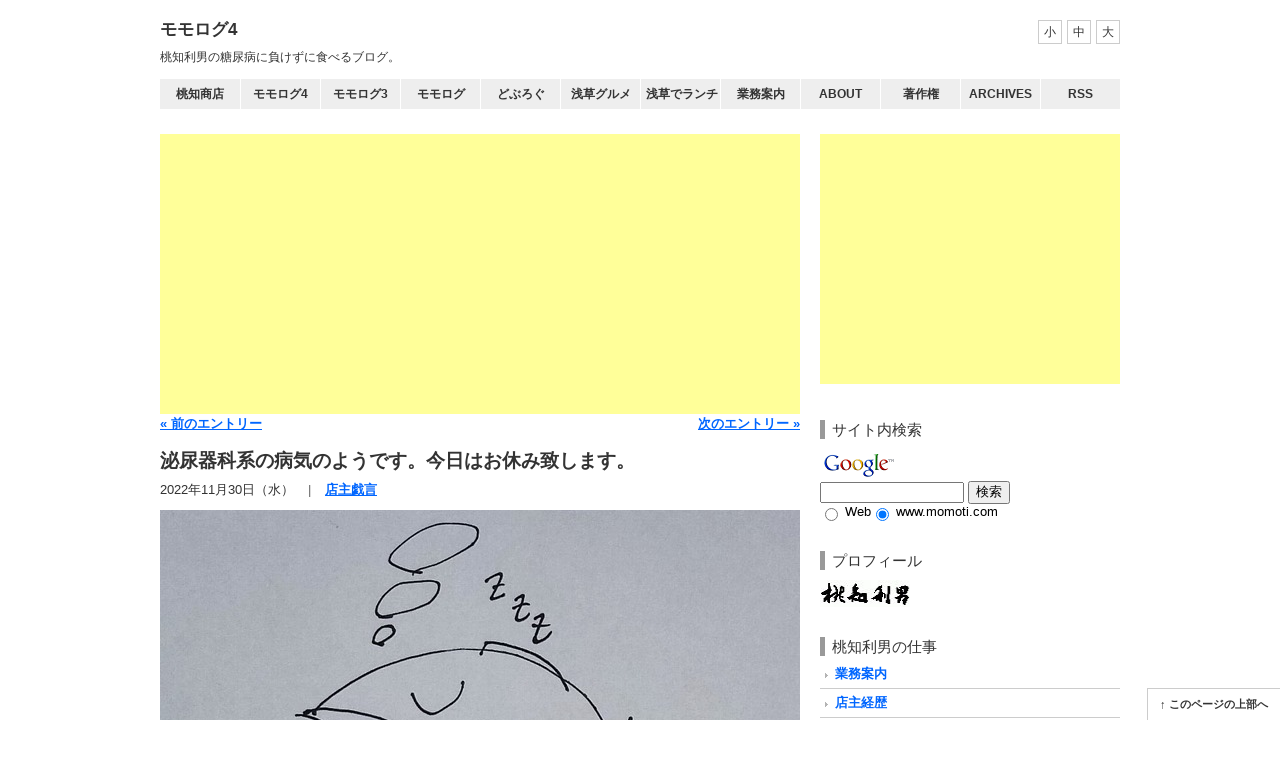

--- FILE ---
content_type: text/html; charset=utf-8
request_url: https://www.momoti.com/blog4/2022/1130_081046.html
body_size: 33571
content:
<!DOCTYPE html>
<html lang="ja">
<head>
<meta charset="UTF-8" />

<title>泌尿器科系の病気のようです。今日はお休み致します。 - モモログ4</title>

<meta name="description" content="今日はお休みいたします..." />
<meta name="keywords" content="" />

<meta name="viewport" content="width=device-width, initial-scale=1.0, minimum-scale=0.38, user-scalable=0">
<meta name="format-detection" content="telephone=no" />
<meta name="Keywords" content="IT,グルメ,浅草" />

<link rel="shortcut icon" href="https://www.momoti.com/favicon.png" />
    <link rel="apple-touch-icon" href="/blog4/img/apple-touch-icon.png" />
<link rel="alternate" type="application/atom+xml" title="Atom" href="/blog4/xml/atom.xml" />


<!-- // CSS // -->
<link rel="stylesheet" href="/blog4/css/s.css">
<link rel="stylesheet" href="/blog4/css/font_S.css" id="styleChange">

<!-- // javascript // -->
<script src="//ajax.googleapis.com/ajax/libs/jquery/1.8/jquery.min.js"></script>
<script>window.jQuery || document.write('<script src="/blog4/js/jquery.js"><\/script>')</script>
<script src="/blog4/js/jquery.cookie.js"></script>
<script src="/blog4/js/jquery.colorbox-min.js"></script>
<script src="/blog4/js/share.js"></script>

<!--[if lt IE 9]><script src="/blog4/js/html5.js"></script><![endif]-->

<!-- // analytics // -->
<script src="/blog4/js/ga.js"></script>

<!-- Google tag (gtag.js) -->
<script async src="https://www.googletagmanager.com/gtag/js?id=G-L03Z0T4PZ4"></script>
<script>
  window.dataLayer = window.dataLayer || [];
  function gtag(){dataLayer.push(arguments);}
  gtag('js', new Date());

  gtag('config', 'G-L03Z0T4PZ4');
</script>

<script async src="https://pagead2.googlesyndication.com/pagead/js/adsbygoogle.js?client=ca-pub-2824706468775636"
     crossorigin="anonymous"></script>

<link rel="prev bookmark" href="https://www.momoti.com/blog4/2022/1129_053522.html" title="やっと食ったぞ！「ぴょんぴょん舎 Te-su」の「盛岡冷麺大盛辛味別」。（墨田区押上1丁目 東京ソラマチ6F）" />
<link rel="next bookmark" href="https://www.momoti.com/blog4/2022/1201_031913.html" title="「カレーそば」を食べる（病気前の話だけれども）。（墨田区役所 食堂：墨田区吾妻橋1丁目：墨田区役所1F）" />



<meta property="og:title" content="泌尿器科系の病気のようです。今日はお休み致します。 - モモログ4">
<meta property="og:type" content="blog">
<meta property="og:description" content="今日はお休みいたします...">
<meta property="og:url" content="https://www.momoti.com/blog4/2022/1130_081046.html">
<meta property="og:image" content="">
<meta property="og:site_name" content="モモログ4">

<script src="https://www.momoti.com/blog4/js/mt.js"></script>


</head>
<body id="uHatTheme006" class="body-entry">

<div id="page">

<header id="globalHeader"><div class="inner">
<div class="hgroup">
<h1><a href="/blog4/" title="モモログ4">モモログ4</a></h1>
<p>桃知利男の糖尿病に負けずに食べるブログ。</p>
</div>

<p class="navBtn"><span class="toggleBtn">MENU</span></p>

<div class="toggleArea">
<nav>
<ul>

<li><a rel="_RAclick" href="https://www.momoti.com/">桃知商店</a></li>
<li><a rel="_RAclick" href="https://www.momoti.com/blog4/">モモログ4</a></li>
<li><a rel="_RAclick" href="https://www.momoti.com/blog3/">モモログ3</a></li>
<li><a rel="_RAclick" href="https://www.momoti.com/blog2/">モモログ</a></li>
<li><a rel="_RAclick" href="https://www.momoti.com/blog/">どぶろぐ</a></li>
<li><a rel="_RAclick" href="https://www.momoti.com/map/map01.htm">浅草グルメ</a></li>
<li><a rel="_RAclick" href="https://www.momoti.com/asakusa/">浅草でランチ</a></li>
<li><a rel="_RAclick" href="https://www.momoti.com/0/">業務案内</a></li>
<li><a rel="_RAclick" href="https://www.momoti.com/blog/2006/09/post_207.html">About</a></li>
<li><a rel="_RAclick" href="https://www.momoti.com/2007/02/post_4.html">著作権 </a></li>
<li><a href="/blog4/archives/">Archives</a></li>
<li><a href="https://www.momoti.com/blog4/xml/atom.xml">RSS</a></li>


</ul>
</nav>

<ul class="styleChange">
<li><span onclick="jstyle('/blog4/css/font_S.css')">小</span></li>
<li><span onclick="jstyle('/blog4/css/font_M.css')">中</span></li>
<li><span onclick="jstyle('/blog4/css/font_L.css')">大</span></li>
</ul>
<!-- / .toggleArea END --></div>

<!-- / header.global END --></div></header>

<div id="contents"><div class="inner">




<div id="main">


<script async src="//pagead2.googlesyndication.com/pagead/js/adsbygoogle.js"></script>
<!-- アーカイブ - 1（pinkhip.kir.jp） -->
<ins class="adsbygoogle"
     style="display:block"
     data-ad-client="ca-pub-2824706468775636"
     data-ad-slot="7910584708"
     data-ad-format="auto"></ins>
<script>
(adsbygoogle = window.adsbygoogle || []).push({});
</script>

<!-- 桃知商店からのお知らせ 




<h3><a href="https://www.momoti.com/" accesskey="1">桃知商店</a>よりのお知らせ</h3>



<p class="extended">






<a href="https://www.momoti.com/2021/10/post_47.html"><img src="https://www.momoti.com/Open-Live-Writer/5b01a8c1880c_F8F3/policy2-title@2x_thumb.jpg" width="100" height="64" class="fig" border="0" style="margin:0 5px 0 0" alt="新しい日本型資本主義" align="left" />新しい日本型資本主義 </a></p>

<p class="posted">2021年10月 7日｜<a href="https://www.momoti.com/8/" title="フレーズ Index">フレーズ</a>




</p>





 



-->

<ul class="archiveNav">

<li class="prev"><a href="https://www.momoti.com/blog4/2022/1129_053522.html" title="前のエントリー「やっと食ったぞ！「ぴょんぴょん舎 Te-su」の「盛岡冷麺大盛辛味別」。（墨田区押上1丁目 東京ソラマチ6F）」">&laquo; 前のエントリー</a></li>
<li class="next"><a href="https://www.momoti.com/blog4/2022/1201_031913.html" title="次のエントリー「「カレーそば」を食べる（病気前の話だけれども）。（墨田区役所 食堂：墨田区吾妻橋1丁目：墨田区役所1F）」">次のエントリー &raquo;</a></li>

</ul>

<div class="article" id="entryID_3874">

<div class="articleHeader">
<h2>泌尿器科系の病気のようです。今日はお休み致します。</h2>
<ul>
<li class="time"><time datetime="2022-11-30T08:10:46+09:00">2022年11月30日（水）</time></li>

<li class="category"><a href="https://www.momoti.com/blog4/info/">店主戯言</a></li>

</ul>
<!-- / .articleHeader END --></div>

<div class="articleBody">

<p align="center"><a href="https://www.momoti.com/blog4/Open-Live-Writer/e2ce6205a7df_6CAC/IMG_20220319_075754_2_2.jpg"><img width="640" height="479" title="今日はお休みいたします" style="margin: 0px auto; border: 0px currentcolor; float: none; display: block; background-image: none;" alt="今日はお休みいたします" src="https://www.momoti.com/blog4/Open-Live-Writer/e2ce6205a7df_6CAC/IMG_20220319_075754_2_thumb.jpg" border="0" /></a>今日はお休みいたします</p>


<hr id="more" />
<h4>泌尿器科系の病気</h4>
<p>午前6時起床。浅草はくもり。</p>
<p>土曜日から微熱があり、頻繁な尿意があるものの余り出ないのだ。</p>
<p>その上、残尿感があるという、日が続き、</p>
<p>この2日間は痛みがある、という自体になってしまった。</p>
<p>それで、今日は泌尿器科に行ってくることに。</p>
<p>生まれて初めての泌尿器科なのだよ（笑）。</p>
<p>しかし、この間なにもしなかったのか、と云えばそうではなく、</p>
<p>いつもの主治医に診てもらい、薬を処方してもらっていた。</p>
<p>そして、これで治らなければ泌尿器科へ行くように、と云われていたのだ。</p>
<p>だが、薬を後3回分残して今日泌尿器科へ行くのは、</p>
<p>一重に痛みなのだわ。</p>
<p>これが燃える様に痛いのだからね（笑）。</p>





<!-- / .articleBody END --></div>

<div class="articleFooter">
<ul>
<li class="permalink"><a href="https://www.momoti.com/blog4/2022/1130_081046.html">Permalink</a></li>


<li class="author">by 桃知利男</li>
</ul>
<!-- / .articleFooter END --></div>

<!-- / .article END --></div>




<script async src="//pagead2.googlesyndication.com/pagead/js/adsbygoogle.js"></script>
<!-- アーカイブ - 1（pinkhip.kir.jp） -->
<ins class="adsbygoogle"
     style="display:block"
     data-ad-client="ca-pub-2824706468775636"
     data-ad-slot="7910584708"
     data-ad-format="auto"></ins>
<script>
(adsbygoogle = window.adsbygoogle || []).push({});
</script>

<!-- X:S ZenBackWidget --><div id="zenback-widget-loader"></div><script type="text/javascript">!function(d,i){if(!d.getElementById(i)){var r=Math.ceil((new Date()*1)*Math.random());var j=d.createElement("script");j.id=i;j.async=true;j.src="//w.zenback.jp/v1/?base_uri=https%3A//www.momoti.com/blog4/&nsid=110870516633490223%3A%3A161882115401616557&rand="+r;d.body.appendChild(j);}}(document,"zenback-widget-js");</script><!-- X:E ZenBackWidget -->

<ul class="archiveNav archiveNavFooter">

<li class="prev"><a href="https://www.momoti.com/blog4/2022/1129_053522.html" title="前のエントリー「やっと食ったぞ！「ぴょんぴょん舎 Te-su」の「盛岡冷麺大盛辛味別」。（墨田区押上1丁目 東京ソラマチ6F）」">&laquo; 前のエントリー</a></li>
<li class="next"><a href="https://www.momoti.com/blog4/2022/1201_031913.html" title="次のエントリー「「カレーそば」を食べる（病気前の話だけれども）。（墨田区役所 食堂：墨田区吾妻橋1丁目：墨田区役所1F）」">次のエントリー &raquo;</a></li>

</ul>

<p class="pageTop"><a href="#page">このページの上部へ</a></p>
<!-- / #main END --></div>

<div id="side">
<script type="text/javascript">
    google_ad_client = "ca-pub-2824706468775636";
    google_ad_slot = "4925329100";
    google_ad_width = 300;
    google_ad_height = 250;
</script>
<!-- モモログ4  300×250 -->
<script type="text/javascript"
src="//pagead2.googlesyndication.com/pagead/show_ads.js">
</script><div class="item" id="sideSearch">
<h2>サイト内検索</h2>
<!-- SiteSearch Google -->
<form method="get" action="https://www.google.co.jp/custom" target="google_window">
<table border="0" bgcolor="#ffffff">
<tr><td nowrap="nowrap" valign="top" align="left" height="32">
<a href="https://www.google.com/">
<img src="https://www.google.com/logos/Logo_25wht.gif" border="0" alt="Google" align="middle"></img></a>
<br />
<input type="hidden" name="domains" value="www.momoti.com"></input>
<input type="text" name="q" size="16" maxlength="258" value=""></input>
<input type="submit" name="sa" value="検索"></input>
</td></tr>
<tr>
<td nowrap="nowrap">
<table>
<tr>
<td>
<input type="radio" name="sitesearch" value=""></input>
<font size="-1" color="#000000">Web</font>
</td>
<td>
<input type="radio" name="sitesearch" value="www.momoti.com" checked="checked"></input>
<font size="-1" color="#000000">www.momoti.com</font>
</td>
</tr>
</table>
<input type="hidden" name="client" value="pub-2824706468775636"></input>
<input type="hidden" name="forid" value="1"></input>
<input type="hidden" name="channel" value="1980363562"></input>
<input type="hidden" name="ie" value="UTF-8"></input>
<input type="hidden" name="oe" value="UTF-8"></input>
<input type="hidden" name="cof" value="GALT:#008000;GL:1;DIV:#FFFFFF;VLC:663399;AH:center;BGC:FFFFFF;LBGC:336699;ALC:0000FF;LC:0000FF;T:000000;GFNT:0000FF;GIMP:0000FF;FORID:1"></input>
<input type="hidden" name="hl" value="ja"></input>
</td></tr></table>
</form>
<!-- SiteSearch Google -->

<!-- / .item END --></div>
<div class="item">
<h2>プロフィール</h2>
<p><a title="桃知利男のプロフィール" href="https://www.momoti.com/2007/05/post_1.html"><img src="https://www.momoti.com/myself/26163695_154s.jpg" width="90" height="27" border="0" alt="桃知利男のプロフィール" /></a></p>
<!-- / .item END --></div>

<div class="item category" id="categoryList">

<h2>桃知利男の仕事</h2>
<ul>
<li>
<a rel="_RAclick" href="https://www.momoti.com/cat-12/">業務案内</a></li>
<li>
<a rel="_RAclick" href="https://www.momoti.com/2007/05/post_2.html">店主経歴</a></li>
<li>
<a rel="_RAclick" href="https://www.momoti.com/2007/02/post_3.html">講演依頼</a></li>
<li>
<a rel="_RAclick" href="https://www.momoti.com/2007/05/5.html">IT化コンサルテーション</a></li>
<li>
<a rel="_RAclick" href="https://www.momoti.com/2007/05/post_20.html">ブログ型ホームページ構築</a></li>
<li>
<a rel="_RAclick" href="https://www.momoti.com/blog/9/index.php">セミナー案内</a></li>
<li>
<a rel="_RAclick" href="https://form1.fc2.com/form/?id=594276">店主へメール</a></li>
</ul>
<a rel="_RAclick" href="https://www.momoti.com/2007/05/post_20.html"><img src="https://www.momoti.com/momotiit.jpg"   border="0" alt="考えるIT化 桃知商店" /></a>

<!-- / .item END --></div>


<div class="item resentEntries">
<h2>最近のエントリー</h2>
<ol>
<li><a href="https://www.momoti.com/blog4/2026/0121_040336.html">「中華 珍満」で「タンメン」と「餃子」と「チャーハン」と「キリンラガー」の大瓶（633ml＝大人の義務教育）でランチにしたのだ。次々に出て来る注文品に品良くかぶりついたのだが、「珍満」は全てがうまいのだよ（笑）。（中華 珍満：上野三丁目）</a></li>
<li><a href="https://www.momoti.com/blog4/2026/0120_040142.html">「琴富貴」の「けんちんそば」でランチ。「けんちんそば」がテーブルにおかれる。具材を炒めた油の痕跡が「汁」の上に見える。かすかな油のおいしい破片である。 早速「蕎麦」を手繰ってやると、これが油で炒めた具材の様々な味をからめて実にうまいのだよ（笑）。（琴富貴：墨田区吾妻橋1）</a></li>
<li><a href="https://www.momoti.com/blog4/2026/0119_042400.html">「柏屋」の「ほろ酔いセット」でランチにしたこと。「ビール」は「アサヒスーパードライ」の大瓶（633＝大人の義務教育）、最後は「天ちら」の残りでやる「もりそば」だ。うまかったのだよ（笑）。（きそば 柏屋：足立区千住）</a></li>
<li><a href="https://www.momoti.com/blog4/2026/0118_051416.html">「ぴょんぴょん舎 Te-su」で「盛岡冷麺」（大盛）と「ユッケジャン辛温麺」と「チーズ牡蠣チヂミ」で夕餉にしたのだが、今日は「アサヒ マルエフ」を一杯だけもらってみた。勿論、うまかったのだ（笑）。（ぴょんぴょん舎 Te-su：墨田区押上1丁目 東京ソラマチ6F）</a></li>
<li><a href="https://www.momoti.com/blog4/2026/0117_062148.html">「文殊」の「春菊天そば」＋「生たまご」でランチ。「生たまご」を崩し、「春菊」の緑と「たまご」の黄色の対比を楽しみ、 そして崩した「たまご」を「蕎麦」の絡めて手繰ってやる。これが信じられないぐらいうまいのだよ（笑）。（文殊 浅草店：浅草一丁目：浅草地下街）</a></li>
<li><a href="https://www.momoti.com/blog4/2026/0116_042553.html">「ゆで太郎」の「ミニカツカレーセット」（かけ）でランチ。「ゆで太郎」で「蕎麦」と一緒の「ミニカツカレー」を食べるのは、 特別うまいからではなく、普通にうまいからなのだよ（笑）。（ゆで太郎 もつ次郎本所吾妻橋店：墨田区吾妻橋3丁目）</a></li>
<li><a href="https://www.momoti.com/blog4/2026/0115_043518.html">「妻家房」の「ユッケジャンスープ」でランチ。「ご飯」をスプーンにとり赤い「スープ」に浸してみる。それはそれは素晴らしく、一口では済まないな、と身体が云うのだよ。 この「ご飯」＋「スープ」のうまさは一体どこから生まれているのだろか、たぶん「ハイブリッド」なのだよ（笑）（妻家房 松屋浅草店：花川戸一丁目）</a></li>
<li><a href="https://www.momoti.com/blog4/2026/0114_043105.html">「砂子さん」からいただいた「白老牛」で「すきやき」を作って食べたのだ。最初だけあたしが「鍋奉行」なのは何時もの通りだが「すきやき」は最初の鍋が最高だと思っている。しかし二鍋以降も勿論うまかったのだよ（笑）。（砂子さんからの贈与：白老牛：大金畜産）</a></li>
<li><a href="https://www.momoti.com/blog4/2026/0113_042950.html">今年初めての「ゆで太郎」で「開運そば」を食べる。今年は「赤鬼」の先着プレゼントに当たったようで、この「赤鬼」を入れてみたけれど涙が出るほど辛かったのだよ、でも、うまかったのだ（笑）。（ゆで太郎 もつ次郎本所吾妻橋店：墨田区吾妻橋3丁目）</a></li>
<li><a href="https://www.momoti.com/blog4/2026/0112_072219.html">「デニーズ」で「グラタン風ハンバーグ～トリュフソース」と「COBBサラダ」と「プレミアム・モルツ」でランチ。「グラタン風ハンバーグ」はなかなか凝っていて、食べれば食べる程「デミグラスソース」と「ホワイトソース」が混じり合いさらにうまくなっていくのだよ（笑）。（デニーズ 浅草国際通店：浅草一丁目）</a></li>
</ol>
<p class="more"><a href="/blog4/archives/">全ての記事一覧を見る</a></p>
<!-- / .item END --></div>


<div class="item category" id="categoryList">
<h2>カテゴリ</h2>

<ul>
<li><a href="https://www.momoti.com/blog4/info/">店主戯言 [373]</a></li>

<li><a href="https://www.momoti.com/blog4/cat/">浅草グルメ [1539]</a></li>

<li><a href="https://www.momoti.com/blog4/cat6/">上野グルメ [16]</a></li>

<li><a href="https://www.momoti.com/blog4/de/">お蕎麦でご飯 [1414]</a></li>

<li><a href="https://www.momoti.com/blog4/cat-2/">チェーン店でごはん [992]</a></li>

<li><a href="https://www.momoti.com/blog4/cat2/">おいしいもの [914]</a></li>

<li><a href="https://www.momoti.com/blog4/cat1/">いただきもの [453]</a></li>

<li><a href="https://www.momoti.com/blog4/cat-1/">買ったもの [151]</a></li>

<li><a href="https://www.momoti.com/blog4/cat3/">書評 and etc. [63]</a></li>

<li><a href="https://www.momoti.com/blog4/cat5/">セミナーPPT [38]</a></li>

<li><a href="https://www.momoti.com/blog4/cat4/">PC&ガジェット [135]</a></li>
</ul>

<!-- / .item END --></div>


<div class="item monthlyArchives">
<h2>月別アーカイブ</h2>
<ol>

<li><a href="https://www.momoti.com/blog4/2026/01/">2026年1月 [21]</a></li>



<li><a href="https://www.momoti.com/blog4/2025/12/">2025年12月 [31]</a></li>



<li><a href="https://www.momoti.com/blog4/2025/11/">2025年11月 [30]</a></li>



<li><a href="https://www.momoti.com/blog4/2025/10/">2025年10月 [29]</a></li>



<li><a href="https://www.momoti.com/blog4/2025/09/">2025年9月 [30]</a></li>



<li><a href="https://www.momoti.com/blog4/2025/08/">2025年8月 [31]</a></li>



<li><a href="https://www.momoti.com/blog4/2025/07/">2025年7月 [31]</a></li>



<li><a href="https://www.momoti.com/blog4/2025/06/">2025年6月 [30]</a></li>



<li><a href="https://www.momoti.com/blog4/2025/05/">2025年5月 [31]</a></li>



<li><a href="https://www.momoti.com/blog4/2025/04/">2025年4月 [30]</a></li>



<li><a href="https://www.momoti.com/blog4/2025/03/">2025年3月 [31]</a></li>



<li><a href="https://www.momoti.com/blog4/2025/02/">2025年2月 [28]</a></li>



<li><a href="https://www.momoti.com/blog4/2025/01/">2025年1月 [32]</a></li>



<li><a href="https://www.momoti.com/blog4/2024/12/">2024年12月 [31]</a></li>



<li><a href="https://www.momoti.com/blog4/2024/11/">2024年11月 [30]</a></li>



<li><a href="https://www.momoti.com/blog4/2024/10/">2024年10月 [31]</a></li>



<li><a href="https://www.momoti.com/blog4/2024/09/">2024年9月 [29]</a></li>



<li><a href="https://www.momoti.com/blog4/2024/08/">2024年8月 [31]</a></li>



<li><a href="https://www.momoti.com/blog4/2024/07/">2024年7月 [31]</a></li>



<li><a href="https://www.momoti.com/blog4/2024/06/">2024年6月 [30]</a></li>



<li><a href="https://www.momoti.com/blog4/2024/05/">2024年5月 [31]</a></li>



<li><a href="https://www.momoti.com/blog4/2024/04/">2024年4月 [30]</a></li>



<li><a href="https://www.momoti.com/blog4/2024/03/">2024年3月 [31]</a></li>



<li><a href="https://www.momoti.com/blog4/2024/02/">2024年2月 [29]</a></li>



<li><a href="https://www.momoti.com/blog4/2024/01/">2024年1月 [31]</a></li>



<li><a href="https://www.momoti.com/blog4/2023/12/">2023年12月 [31]</a></li>



<li><a href="https://www.momoti.com/blog4/2023/11/">2023年11月 [29]</a></li>



<li><a href="https://www.momoti.com/blog4/2023/10/">2023年10月 [31]</a></li>



<li><a href="https://www.momoti.com/blog4/2023/09/">2023年9月 [30]</a></li>



<li><a href="https://www.momoti.com/blog4/2023/08/">2023年8月 [29]</a></li>



<li><a href="https://www.momoti.com/blog4/2023/07/">2023年7月 [31]</a></li>



<li><a href="https://www.momoti.com/blog4/2023/06/">2023年6月 [30]</a></li>



<li><a href="https://www.momoti.com/blog4/2023/05/">2023年5月 [31]</a></li>



<li><a href="https://www.momoti.com/blog4/2023/04/">2023年4月 [31]</a></li>



<li><a href="https://www.momoti.com/blog4/2023/03/">2023年3月 [31]</a></li>



<li><a href="https://www.momoti.com/blog4/2023/02/">2023年2月 [28]</a></li>



<li><a href="https://www.momoti.com/blog4/2023/01/">2023年1月 [31]</a></li>



<li><a href="https://www.momoti.com/blog4/2022/12/">2022年12月 [31]</a></li>



<li><a href="https://www.momoti.com/blog4/2022/11/">2022年11月 [30]</a></li>



<li><a href="https://www.momoti.com/blog4/2022/10/">2022年10月 [31]</a></li>



<li><a href="https://www.momoti.com/blog4/2022/09/">2022年9月 [27]</a></li>



<li><a href="https://www.momoti.com/blog4/2022/08/">2022年8月 [31]</a></li>



<li><a href="https://www.momoti.com/blog4/2022/07/">2022年7月 [31]</a></li>



<li><a href="https://www.momoti.com/blog4/2022/06/">2022年6月 [30]</a></li>



<li><a href="https://www.momoti.com/blog4/2022/05/">2022年5月 [26]</a></li>



<li><a href="https://www.momoti.com/blog4/2022/04/">2022年4月 [30]</a></li>



<li><a href="https://www.momoti.com/blog4/2022/03/">2022年3月 [29]</a></li>



<li><a href="https://www.momoti.com/blog4/2022/02/">2022年2月 [28]</a></li>



<li><a href="https://www.momoti.com/blog4/2022/01/">2022年1月 [31]</a></li>



<li><a href="https://www.momoti.com/blog4/2021/12/">2021年12月 [31]</a></li>



<li><a href="https://www.momoti.com/blog4/2021/11/">2021年11月 [30]</a></li>



<li><a href="https://www.momoti.com/blog4/2021/10/">2021年10月 [31]</a></li>



<li><a href="https://www.momoti.com/blog4/2021/09/">2021年9月 [30]</a></li>



<li><a href="https://www.momoti.com/blog4/2021/08/">2021年8月 [31]</a></li>



<li><a href="https://www.momoti.com/blog4/2021/07/">2021年7月 [30]</a></li>



<li><a href="https://www.momoti.com/blog4/2021/06/">2021年6月 [30]</a></li>



<li><a href="https://www.momoti.com/blog4/2021/05/">2021年5月 [31]</a></li>



<li><a href="https://www.momoti.com/blog4/2021/04/">2021年4月 [30]</a></li>



<li><a href="https://www.momoti.com/blog4/2021/03/">2021年3月 [31]</a></li>



<li><a href="https://www.momoti.com/blog4/2021/02/">2021年2月 [28]</a></li>



<li><a href="https://www.momoti.com/blog4/2021/01/">2021年1月 [31]</a></li>



<li><a href="https://www.momoti.com/blog4/2020/12/">2020年12月 [31]</a></li>



<li><a href="https://www.momoti.com/blog4/2020/11/">2020年11月 [30]</a></li>



<li><a href="https://www.momoti.com/blog4/2020/10/">2020年10月 [31]</a></li>



<li><a href="https://www.momoti.com/blog4/2020/09/">2020年9月 [30]</a></li>



<li><a href="https://www.momoti.com/blog4/2020/08/">2020年8月 [31]</a></li>



<li><a href="https://www.momoti.com/blog4/2020/07/">2020年7月 [31]</a></li>



<li><a href="https://www.momoti.com/blog4/2020/06/">2020年6月 [30]</a></li>



<li><a href="https://www.momoti.com/blog4/2020/05/">2020年5月 [31]</a></li>



<li><a href="https://www.momoti.com/blog4/2020/04/">2020年4月 [30]</a></li>



<li><a href="https://www.momoti.com/blog4/2020/03/">2020年3月 [31]</a></li>



<li><a href="https://www.momoti.com/blog4/2020/02/">2020年2月 [29]</a></li>



<li><a href="https://www.momoti.com/blog4/2020/01/">2020年1月 [30]</a></li>



<li><a href="https://www.momoti.com/blog4/2019/12/">2019年12月 [35]</a></li>



<li><a href="https://www.momoti.com/blog4/2019/11/">2019年11月 [30]</a></li>



<li><a href="https://www.momoti.com/blog4/2019/10/">2019年10月 [33]</a></li>



<li><a href="https://www.momoti.com/blog4/2019/09/">2019年9月 [30]</a></li>



<li><a href="https://www.momoti.com/blog4/2019/08/">2019年8月 [29]</a></li>



<li><a href="https://www.momoti.com/blog4/2019/07/">2019年7月 [35]</a></li>



<li><a href="https://www.momoti.com/blog4/2019/06/">2019年6月 [30]</a></li>



<li><a href="https://www.momoti.com/blog4/2019/05/">2019年5月 [31]</a></li>



<li><a href="https://www.momoti.com/blog4/2019/04/">2019年4月 [31]</a></li>



<li><a href="https://www.momoti.com/blog4/2019/03/">2019年3月 [31]</a></li>



<li><a href="https://www.momoti.com/blog4/2019/02/">2019年2月 [29]</a></li>



<li><a href="https://www.momoti.com/blog4/2019/01/">2019年1月 [31]</a></li>



<li><a href="https://www.momoti.com/blog4/2018/12/">2018年12月 [40]</a></li>



<li><a href="https://www.momoti.com/blog4/2018/11/">2018年11月 [30]</a></li>



<li><a href="https://www.momoti.com/blog4/2018/10/">2018年10月 [31]</a></li>



<li><a href="https://www.momoti.com/blog4/2018/09/">2018年9月 [32]</a></li>



<li><a href="https://www.momoti.com/blog4/2018/08/">2018年8月 [25]</a></li>



<li><a href="https://www.momoti.com/blog4/2018/07/">2018年7月 [31]</a></li>



<li><a href="https://www.momoti.com/blog4/2018/06/">2018年6月 [30]</a></li>



<li><a href="https://www.momoti.com/blog4/2018/05/">2018年5月 [31]</a></li>



<li><a href="https://www.momoti.com/blog4/2018/04/">2018年4月 [30]</a></li>



<li><a href="https://www.momoti.com/blog4/2018/03/">2018年3月 [31]</a></li>



<li><a href="https://www.momoti.com/blog4/2018/02/">2018年2月 [28]</a></li>



<li><a href="https://www.momoti.com/blog4/2018/01/">2018年1月 [31]</a></li>



<li><a href="https://www.momoti.com/blog4/2017/12/">2017年12月 [32]</a></li>



<li><a href="https://www.momoti.com/blog4/2017/11/">2017年11月 [30]</a></li>



<li><a href="https://www.momoti.com/blog4/2017/10/">2017年10月 [30]</a></li>



<li><a href="https://www.momoti.com/blog4/2017/09/">2017年9月 [23]</a></li>



<li><a href="https://www.momoti.com/blog4/2017/08/">2017年8月 [31]</a></li>



<li><a href="https://www.momoti.com/blog4/2017/07/">2017年7月 [31]</a></li>



<li><a href="https://www.momoti.com/blog4/2017/06/">2017年6月 [30]</a></li>



<li><a href="https://www.momoti.com/blog4/2017/05/">2017年5月 [31]</a></li>



<li><a href="https://www.momoti.com/blog4/2017/04/">2017年4月 [30]</a></li>



<li><a href="https://www.momoti.com/blog4/2017/03/">2017年3月 [31]</a></li>



<li><a href="https://www.momoti.com/blog4/2017/02/">2017年2月 [28]</a></li>



<li><a href="https://www.momoti.com/blog4/2017/01/">2017年1月 [32]</a></li>



<li><a href="https://www.momoti.com/blog4/2016/12/">2016年12月 [39]</a></li>



<li><a href="https://www.momoti.com/blog4/2016/11/">2016年11月 [30]</a></li>



<li><a href="https://www.momoti.com/blog4/2016/10/">2016年10月 [31]</a></li>



<li><a href="https://www.momoti.com/blog4/2016/09/">2016年9月 [30]</a></li>



<li><a href="https://www.momoti.com/blog4/2016/08/">2016年8月 [31]</a></li>



<li><a href="https://www.momoti.com/blog4/2016/07/">2016年7月 [31]</a></li>



<li><a href="https://www.momoti.com/blog4/2016/06/">2016年6月 [30]</a></li>



<li><a href="https://www.momoti.com/blog4/2016/05/">2016年5月 [31]</a></li>



<li><a href="https://www.momoti.com/blog4/2016/04/">2016年4月 [30]</a></li>



<li><a href="https://www.momoti.com/blog4/2016/03/">2016年3月 [32]</a></li>



<li><a href="https://www.momoti.com/blog4/2016/02/">2016年2月 [29]</a></li>



<li><a href="https://www.momoti.com/blog4/2016/01/">2016年1月 [31]</a></li>



<li><a href="https://www.momoti.com/blog4/2015/12/">2015年12月 [38]</a></li>



<li><a href="https://www.momoti.com/blog4/2015/11/">2015年11月 [33]</a></li>



<li><a href="https://www.momoti.com/blog4/2015/10/">2015年10月 [31]</a></li>



<li><a href="https://www.momoti.com/blog4/2015/09/">2015年9月 [30]</a></li>



<li><a href="https://www.momoti.com/blog4/2015/08/">2015年8月 [33]</a></li>



<li><a href="https://www.momoti.com/blog4/2015/07/">2015年7月 [33]</a></li>



<li><a href="https://www.momoti.com/blog4/2015/06/">2015年6月 [31]</a></li>



<li><a href="https://www.momoti.com/blog4/2015/05/">2015年5月 [32]</a></li>



<li><a href="https://www.momoti.com/blog4/2015/04/">2015年4月 [31]</a></li>



<li><a href="https://www.momoti.com/blog4/2015/03/">2015年3月 [32]</a></li>



<li><a href="https://www.momoti.com/blog4/2015/02/">2015年2月 [31]</a></li>



<li><a href="https://www.momoti.com/blog4/2015/01/">2015年1月 [31]</a></li>



<li><a href="https://www.momoti.com/blog4/2014/12/">2014年12月 [44]</a></li>



<li><a href="https://www.momoti.com/blog4/2014/11/">2014年11月 [22]</a></li>



<li><a href="https://www.momoti.com/blog4/2014/10/">2014年10月 [30]</a></li>



<li><a href="https://www.momoti.com/blog4/2014/09/">2014年9月 [30]</a></li>



<li><a href="https://www.momoti.com/blog4/2014/08/">2014年8月 [32]</a></li>



<li><a href="https://www.momoti.com/blog4/2014/07/">2014年7月 [32]</a></li>



<li><a href="https://www.momoti.com/blog4/2014/06/">2014年6月 [31]</a></li>



<li><a href="https://www.momoti.com/blog4/2014/05/">2014年5月 [32]</a></li>



<li><a href="https://www.momoti.com/blog4/2014/04/">2014年4月 [30]</a></li>



<li><a href="https://www.momoti.com/blog4/2014/03/">2014年3月 [31]</a></li>



<li><a href="https://www.momoti.com/blog4/2014/02/">2014年2月 [28]</a></li>



<li><a href="https://www.momoti.com/blog4/2014/01/">2014年1月 [31]</a></li>



<li><a href="https://www.momoti.com/blog4/2013/12/">2013年12月 [36]</a></li>



<li><a href="https://www.momoti.com/blog4/2013/11/">2013年11月 [30]</a></li>



<li><a href="https://www.momoti.com/blog4/2013/10/">2013年10月 [31]</a></li>



<li><a href="https://www.momoti.com/blog4/2013/09/">2013年9月 [30]</a></li>



<li><a href="https://www.momoti.com/blog4/2013/08/">2013年8月 [31]</a></li>



<li><a href="https://www.momoti.com/blog4/2013/07/">2013年7月 [32]</a></li>



<li><a href="https://www.momoti.com/blog4/2013/06/">2013年6月 [32]</a></li>



<li><a href="https://www.momoti.com/blog4/2013/05/">2013年5月 [32]</a></li>



<li><a href="https://www.momoti.com/blog4/2013/04/">2013年4月 [30]</a></li>



<li><a href="https://www.momoti.com/blog4/2013/03/">2013年3月 [35]</a></li>



<li><a href="https://www.momoti.com/blog4/2013/02/">2013年2月 [29]</a></li>



<li><a href="https://www.momoti.com/blog4/2013/01/">2013年1月 [2]</a></li>

</ol>
<!-- / .item END --></div>



<div class="item powered">
<p>
<a href="https://www.sixapart.jp/movabletype/"><img src="https://www.momoti.com/mtos/mt-static/images/bug-pbmt-white.png" alt="Powered by Movable Type 6.8.7" width="120" height="75" /></a>
</p>
<!-- / .item END --></div>

<!-- / #side END --></div>

<!-- / #contents END --></div></div>

<footer id="globalFooter"><div class="inner">
<ul class="footerMenu">
<li><a rel="_RAclick" href="https://www.momoti.com/">桃知商店</a></li>
<li><a rel="_RAclick" href="https://www.momoti.com/blog4/">モモログ4</a></li>
<li><a rel="_RAclick" href="https://www.momoti.com/blog3/">モモログ3</a></li>
<li><a rel="_RAclick" href="https://www.momoti.com/blog2/">モモログ</a></li>
<li><a rel="_RAclick" href="https://www.momoti.com/blog/">どぶろぐ</a></li>
<li><a rel="_RAclick" href="https://www.momoti.com/map/map01.htm">グルメマップ</a></li>
<li><a rel="_RAclick" href="https://www.momoti.com/asakusa/">浅草でランチ</a></li>
<li><a rel="_RAclick" href="https://www.momoti.com/0/">業務案内</a></li>
<li><a rel="_RAclick" href="https://www.momoti.com/blog/2006/09/post_207.html">About</a></li>
<li><a rel="_RAclick" href="https://www.momoti.com/2007/02/post_4.html">著作権 </a></li>
<li><a href="/blog4/archives/">Archives</a></li>
<li><a href="https://www.momoti.com/blog4/xml/atom.xml">RSS</a></li>
</ul>
<ul class="by">
<li><small>Powered by <a href="https://www.sixapart.jp/movabletype/">Movable Type 6.8.7</a></small></li>
<li><small>Designed by <a href="https://mt.underhat.jp/">MT _^</a></small></li>
</ul>
<p class="copyright"><small>Copyright &copy; 2026 モモログ4 All Rights Reserved.</small></p>
<!-- / footer.global END --></div></footer>


<script src="https://www.google-analytics.com/urchin.js" type="text/javascript">
</script>
<script type="text/javascript">
_uacct = "UA-628859-1";
urchinTracker();
</script>


<!-- / #page END --></div>
</body>
</html>

--- FILE ---
content_type: text/html; charset=utf-8
request_url: https://www.google.com/recaptcha/api2/aframe
body_size: 120
content:
<!DOCTYPE HTML><html><head><meta http-equiv="content-type" content="text/html; charset=UTF-8"></head><body><script nonce="GYOkQj4QuiO9QWoSZPlhSw">/** Anti-fraud and anti-abuse applications only. See google.com/recaptcha */ try{var clients={'sodar':'https://pagead2.googlesyndication.com/pagead/sodar?'};window.addEventListener("message",function(a){try{if(a.source===window.parent){var b=JSON.parse(a.data);var c=clients[b['id']];if(c){var d=document.createElement('img');d.src=c+b['params']+'&rc='+(localStorage.getItem("rc::a")?sessionStorage.getItem("rc::b"):"");window.document.body.appendChild(d);sessionStorage.setItem("rc::e",parseInt(sessionStorage.getItem("rc::e")||0)+1);localStorage.setItem("rc::h",'1769000760352');}}}catch(b){}});window.parent.postMessage("_grecaptcha_ready", "*");}catch(b){}</script></body></html>

--- FILE ---
content_type: text/css
request_url: https://www.momoti.com/blog4/css/s.css
body_size: 43309
content:
@charset "UTF-8";
/* Reset Style */
html {
  overflow-y: scroll;
}

body {
  line-height: 1;
  color: #000;
}

/* html5doctor.com Reset Stylesheet v1.6.1
Last Updated: 2010-09-17 Author: Richard Clark - http://richclarkdesign.com Twitter: @rich_clark */
html, body, div, span, object, iframe,
h1, h2, h3, h4, h5, h6, p, blockquote, pre,
abbr, address, cite, code,
del, dfn, em, img, ins, kbd, q, samp,
small, strong, sub, sup, var,
b, i,
dl, dt, dd, ol, ul, li,
fieldset, form, label, legend,
table, caption, tbody, tfoot, thead, tr, th, td,
article, aside, canvas, details, figcaption, figure,
footer, header, hgroup, menu, nav, section, summary,
time, mark, audio, video {
  margin: 0;
  padding: 0;
  border: 0;
  outline: 0;
  font-size: 100%;
  vertical-align: baseline;
  background: transparent;
}

article, aside, details, figcaption, figure,
footer, header, hgroup, menu, nav, section {
  display: block;
}

nav ul {
  list-style: none;
}

blockquote, q {
  quotes: none;
}

blockquote:before, blockquote:after,
q:before, q:after {
  content: '';
  content: none;
}

a {
  margin: 0;
  padding: 0;
  font-size: 100%;
  font-weight: bold;
  text-decoration: underline;
  vertical-align: baseline;
  background: transparent;
}

ins {
  background-color: #ff9;
  color: #000;
  text-decoration: none;
}

mark {
  background-color: #ff9;
  color: #000;
  font-style: italic;
  font-weight: bold;
}

del {
  text-decoration: line-through;
}

abbr[title], dfn[title] {
  border-bottom: 1px dotted;
  cursor: help;
}

table {
  border-collapse: collapse;
  border-spacing: 0;
}

hr {
  display: block;
  height: 1px;
  border: 0;
  border-top: 1px solid #cccccc;
  margin: 1em 0;
  padding: 0;
}

input, select {
  vertical-align: middle;
}

/* YUI 3.4.1 (build 4118) Copyright 2011 Yahoo! Inc. All rights reserved.
Licensed under the BSD License. http://yuilibrary.com/license/ */
body {
  font: 13px/1.231 arial, helvetica, clean, sans-serif;
  *font-size: small;
  *font: x-small;
}

select, input, button, textarea {
  font: 99% arial,helvetica,clean,sans-serif;
}

table {
  font-size: inherit;
  font: 100%;
}

pre, code, kbd, samp, tt {
  font-family: monospace;
  *font-size: 108%;
  line-height: 100%;
}

/* 汎用クラス */
.externalIcon {
  margin: 0 3px 0 5px;
  vertical-align: middle;
}

#main .articleBody a:hover img {
  opacity: 0.7;
  -moz-opacity: 0.7;
  filter: alpha(opacity=70);
  -ms-filter: "alpha(opacity=70)";
}

.inline_block {
  display: inline-block;
  *display: inline;
  *zoom: 1;
}

.table_cell {
  display: table-cell;
  *display: inline;
  *zoom: 1;
  vertical-align: middle;
}

.fr,
.imgR {
  float: right;
  margin-left: 10px;
}

.fl,
.imgL {
  float: left;
  margin-right: 10px;
}

.imgC,
.tC,
.btn {
  text-align: center;
}

.imgC {
  display: block;
  margin-left: auto;
  margin-right: auto;
}

.tR,
.sign {
  text-align: right;
}

#globalHeader nav ul li, #globalHeader .toggleArea .styleChange span,
#globalHeader .toggleArea .styleChange li, #globalFooter .inner ul li {
  -webkit-box-sizing: border-box;
  -moz-box-sizing: border-box;
  -ms-box-sizing: border-box;
  -o-box-sizing: border-box;
  box-sizing: border-box;
}

.mt0 {
  margin-top: 0px !important;
}

.mb0 {
  margin-bottom: 0px !important;
}

.pt0 {
  padding-top: 0px !important;
}

.pb0 {
  padding-bottom: 0px !important;
}

.mt5 {
  margin-top: 5px !important;
}

.mb5 {
  margin-bottom: 5px !important;
}

.pt5 {
  padding-top: 5px !important;
}

.pb5 {
  padding-bottom: 5px !important;
}

.mt10 {
  margin-top: 10px !important;
}

.mb10 {
  margin-bottom: 10px !important;
}

.pt10 {
  padding-top: 10px !important;
}

.pb10 {
  padding-bottom: 10px !important;
}

.mt15 {
  margin-top: 15px !important;
}

.mb15 {
  margin-bottom: 15px !important;
}

.pt15 {
  padding-top: 15px !important;
}

.pb15 {
  padding-bottom: 15px !important;
}

.mt20 {
  margin-top: 20px !important;
}

.mb20 {
  margin-bottom: 20px !important;
}

.pt20 {
  padding-top: 20px !important;
}

.pb20 {
  padding-bottom: 20px !important;
}

.mt25 {
  margin-top: 25px !important;
}

.mb25 {
  margin-bottom: 25px !important;
}

.pt25 {
  padding-top: 25px !important;
}

.pb25 {
  padding-bottom: 25px !important;
}

.mt30 {
  margin-top: 30px !important;
}

.mb30 {
  margin-bottom: 30px !important;
}

.pt30 {
  padding-top: 30px !important;
}

.pb30 {
  padding-bottom: 30px !important;
}

.mt35 {
  margin-top: 35px !important;
}

.mb35 {
  margin-bottom: 35px !important;
}

.pt35 {
  padding-top: 35px !important;
}

.pb35 {
  padding-bottom: 35px !important;
}

.mt40 {
  margin-top: 40px !important;
}

.mb40 {
  margin-bottom: 40px !important;
}

.pt40 {
  padding-top: 40px !important;
}

.pb40 {
  padding-bottom: 40px !important;
}

.mt45 {
  margin-top: 45px !important;
}

.mb45 {
  margin-bottom: 45px !important;
}

.pt45 {
  padding-top: 45px !important;
}

.pb45 {
  padding-bottom: 45px !important;
}

.mt50 {
  margin-top: 50px !important;
}

.mb50 {
  margin-bottom: 50px !important;
}

.pt50 {
  padding-top: 50px !important;
}

.pb50 {
  padding-bottom: 50px !important;
}

.mt55 {
  margin-top: 55px !important;
}

.mb55 {
  margin-bottom: 55px !important;
}

.pt55 {
  padding-top: 55px !important;
}

.pb55 {
  padding-bottom: 55px !important;
}

.mt60 {
  margin-top: 60px !important;
}

.mb60 {
  margin-bottom: 60px !important;
}

.pt60 {
  padding-top: 60px !important;
}

.pb60 {
  padding-bottom: 60px !important;
}

.mt65 {
  margin-top: 65px !important;
}

.mb65 {
  margin-bottom: 65px !important;
}

.pt65 {
  padding-top: 65px !important;
}

.pb65 {
  padding-bottom: 65px !important;
}

.mt70 {
  margin-top: 70px !important;
}

.mb70 {
  margin-bottom: 70px !important;
}

.pt70 {
  padding-top: 70px !important;
}

.pb70 {
  padding-bottom: 70px !important;
}

.mt75 {
  margin-top: 75px !important;
}

.mb75 {
  margin-bottom: 75px !important;
}

.pt75 {
  padding-top: 75px !important;
}

.pb75 {
  padding-bottom: 75px !important;
}

.mt80 {
  margin-top: 80px !important;
}

.mb80 {
  margin-bottom: 80px !important;
}

.pt80 {
  padding-top: 80px !important;
}

.pb80 {
  padding-bottom: 80px !important;
}

.mt85 {
  margin-top: 85px !important;
}

.mb85 {
  margin-bottom: 85px !important;
}

.pt85 {
  padding-top: 85px !important;
}

.pb85 {
  padding-bottom: 85px !important;
}

.mt90 {
  margin-top: 90px !important;
}

.mb90 {
  margin-bottom: 90px !important;
}

.pt90 {
  padding-top: 90px !important;
}

.pb90 {
  padding-bottom: 90px !important;
}

.mt95 {
  margin-top: 95px !important;
}

.mb95 {
  margin-bottom: 95px !important;
}

.pt95 {
  padding-top: 95px !important;
}

.pb95 {
  padding-bottom: 95px !important;
}

.mt100 {
  margin-top: 100px !important;
}

.mb100 {
  margin-bottom: 100px !important;
}

.pt100 {
  padding-top: 100px !important;
}

.pb100 {
  padding-bottom: 100px !important;
}

.clearfix, #globalHeader nav ul, #globalHeader .toggleArea .styleChange, #globalFooter .inner ul, #contents, #main .allArticleList li a, #side #categoryList, #side .monthlyArchives ol {
  *zoom: 1;
}
.clearfix:after, #globalHeader nav ul:after, #globalHeader .toggleArea .styleChange:after, #globalFooter .inner ul:after, #contents:after, #main .allArticleList li a:after, #side #categoryList:after, #side .monthlyArchives ol:after {
  content: ".";
  display: block;
  clear: both;
  height: 0;
  visibility: hidden;
}

#globalHeader .inner, #globalFooter .inner, #contents .inner {
  max-width: 960px;
  margin: 0 auto;
}
@media (max-width: 640px) {
  #globalHeader .inner, #globalFooter .inner, #contents .inner {
    width: auto;
  }
}

@media (max-width: 640px) {
  #globalHeader .hgroup h1 a, #globalHeader nav ul li a, #main .articleHeader h3 a,
  #main h2 a, #main .allArticleList li a h3, #side .category ul li a,
  #side .resentEntries ol li a {
    overflow: hidden;
    white-space: nowrap;
    text-overflow: ellipsis;
  }
}

@media (max-width: 640px) {
  #globalHeader .toggleArea .styleChange li span {
    background: -moz-linear-gradient(top, white 0%, rgba(255, 255, 255, 0) 100%);
    background: -webkit-gradient(linear, left top, left bottom, color-stop(0%, white), color-stop(100%, rgba(255, 255, 255, 0)));
    background: -webkit-linear-gradient(top, white 0%, rgba(255, 255, 255, 0) 100%);
    background: -o-linear-gradient(top, white 0%, rgba(255, 255, 255, 0) 100%);
    background: -ms-linear-gradient(top, white 0%, rgba(255, 255, 255, 0) 100%);
    background: linear-gradient(to bottom, white 0%, rgba(255, 255, 255, 0) 100%);
  }
}

/*----------------------------------------------------
	element style
----------------------------------------------------*/
body {
  background: white;
  color: #333333;
  font-family: "メイリオ", "Meiryo", verdana, "ヒラギノ角ゴ Pro W3", "Hiragino Kaku Gothic Pro", Osaka, "ＭＳ Ｐゴシック", "MS PGothic", Sans-Serif;
  -webkit-text-size-adjust: none;
  /* フォントサイズ自動調整 */
}

input, textarea {
  font-family: "メイリオ", "Meiryo", verdana, "ヒラギノ角ゴ Pro W3", "Hiragino Kaku Gothic Pro", Osaka, "ＭＳ Ｐゴシック", "MS PGothic", Sans-Serif;
}


a:link {
  color: #0066ff;
}
a:visited {
  color: #3399ff;
}
a:hover {
  text-decoration: none;
  color: blue;
}
a:active {
  color: blue;
}

h1, h2, h3, h4, h5, h6 {
  font-weight: normal;
}

img {
  vertical-align: top;
}

/*----------------------------------------------------
	#page（ページ全体）
----------------------------------------------------*/
#page {
  margin: 0 auto;
  font-size: 93%;
}
@media (max-width: 640px) {
  #page {
    min-width: 320px;
    max-width: 640px;
  }
  #page img {
    max-width: 100%;
    height: auto;
  }
}

/*----------------------------------------------------
	ヘッダー
----------------------------------------------------*/
#globalHeader {
  margin-bottom: 25px;
  padding: 20px 0 0;
}
@media (max-width: 960px) {
  #globalHeader {
    padding-left: 10px;
    padding-right: 10px;
  }
}
@media (max-width: 640px) {
  #globalHeader {
    position: fixed;
    top: 0;
    left: 0;
    z-index: 999;
    width: 100%;
    margin: 0;
    padding: 0;
    border-bottom: 1px solid #fff;
    -webkit-box-shadow: 0 1px 8px rgba(0, 0, 0, 0.3);
    -moz-box-shadow: 0 1px 8px rgba(0, 0, 0, 0.3);
    -ms-box-shadow: 0 1px 8px rgba(0, 0, 0, 0.3);
    -o-box-shadow: 0 1px 8px rgba(0, 0, 0, 0.3);
    box-shadow: 0 1px 8px rgba(0, 0, 0, 0.3);
  }
}
@media (min-width: 640px) {
  #globalHeader .inner {
    position: relative;
  }
}
#globalHeader .hgroup {
  margin: 0 0 15px;
}
@media (max-width: 640px) {
  #globalHeader .hgroup {
    margin-bottom: 0;
    padding: 14px 10px 4px;
    padding-right: 60px;
    background: rgba(242, 242, 245, 0.85);
  }
}
#globalHeader .hgroup h1 {
  margin: 0;
  font-size: 139%;
}
@media (max-width: 640px) {
  #globalHeader .hgroup h1 {
    margin: 0;
    font-size: 100%;
  }
}
#globalHeader .hgroup h1 a {
  display: inline-block;
  padding: 0 0 10px;
  color: #333333;
  text-decoration: none;
  text-shadow: 0 1px 0 #fff;
}
#globalHeader .hgroup h1 a:hover {
  color: blue;
}
@media (max-width: 640px) {
  #globalHeader .hgroup h1 a {
    display: block;
  }
}
@media (max-width: 640px) {
  #globalHeader .hgroup.logo {
    padding: 0 0 0 5px;
  }
  #globalHeader .hgroup.logo h1 {
    font-size: 0;
    line-height: 1;
  }
  #globalHeader .hgroup.logo h1 a {
    padding: 0;
  }
  #globalHeader .hgroup.logo h1 a img {
    max-height: 42px;
  }
}
@media (max-width: 640px) {
  #globalHeader .hgroup p {
    display: none;
  }
}
#globalHeader .navBtn {
  display: none;
}
@media (max-width: 640px) {
  #globalHeader .navBtn {
    display: block;
    position: absolute;
    top: 0;
    right: 0;
    background: rgba(0, 0, 0, 0.8);
    color: #fff;
    text-align: center;
  }
  #globalHeader .navBtn span {
    display: block;
    padding: 14px 10px;
    cursor: pointer;
  }
}
#globalHeader nav {
  margin: 0 0 15px;
}
@media (max-width: 640px) {
  #globalHeader nav {
    margin: 0;
    border-bottom: 1px solid #fff;
  }
}
#globalHeader nav ul {
  display: table;
  table-layout: fixed;
  width: 100%;
  list-style: none;
  *display: block;
}
#globalHeader nav ul li {
  display: table-cell;
  vertical-align: middle;
  text-align: center;
  width: 100%;
  margin: 0;
  padding: 0;
  border-left: 1px solid #fff;
  float: left\9;
  display: block\9;
  width: 120px\9;
  *width: 119px;
}
#globalHeader nav ul li:first-child {
  border-left: 0;
}
#globalHeader nav ul li a {
  display: block;
  white-space: nowrap;
  padding: 8px 5px;
  text-decoration: none;
  color: #333333;
  background: #eee;
}
#globalHeader nav ul li a:hover {
  color: #fff;
  background: #999;
}
@media (max-width: 640px) {
  #globalHeader nav ul {
    display: block;
    border-top: 1px solid #fff;
    background: rgba(0, 0, 0, 0.8);
  }
  #globalHeader nav ul li {
    display: block;
    float: left;
    width: 50%;
    border-left: 0;
    border-right: 1px solid #fff;
    border-bottom: 1px solid #fff;
  }
  #globalHeader nav ul li:nth-child(2n) {
    border-right: 0;
  }
  #globalHeader nav ul li a {
    color: #fff;
    padding: 17px 5px;
    background: none;
  }
}
@media all and (max-width: 640px) and (orientation: landscape) {
  #globalHeader nav ul li a {
    padding: 12px 5px;
  }
}
@media (max-width: 640px) {
  #globalHeader .toggleArea {
    display: none;
  }
}
#globalHeader .toggleArea a {
  text-transform: uppercase;
}
#globalHeader .toggleArea .styleChange {
  list-style: none;
  position: absolute;
  top: 0;
  right: 0;
}
#globalHeader .toggleArea .styleChange li {
  float: left;
  margin-left: 5px;
}
#globalHeader .toggleArea .styleChange li span {
  display: block;
  padding: 4px 5px;
  border: 1px solid #ccc;
}
#globalHeader .toggleArea .styleChange li span:hover {
  border-color: blue;
}
#globalHeader .toggleArea .styleChange li span {
  cursor: pointer;
}
@media (max-width: 640px) {
  #globalHeader .toggleArea .styleChange {
    position: static;
    display: block;
    margin-top: -2px;
    border-top: 1px solid #fff;
    background: rgba(230, 230, 230, 0.85);
  }
  #globalHeader .toggleArea .styleChange li {
    float: left;
    margin: 0;
    width: 33.3%;
    border-right: 1px solid #aaa;
    text-align: center;
  }
  #globalHeader .toggleArea .styleChange li span {
    display: block;
    width: 100%;
    padding: 12px 0;
    border: 0;
    border-right: 1px solid #fff;
    line-height: 20px;
    text-shadow: 0 1px 0 #fff;
    -webkit-tap-highlight-color: rgba(0, 0, 0, 0);
  }
  #globalHeader .toggleArea .styleChange li span:hover {
    border-color: #fff;
  }
  #globalHeader .toggleArea .styleChange li:nth-child(2) span {
    font-size: 16px;
  }
  #globalHeader .toggleArea .styleChange li:nth-child(3) {
    border-right: 0;
    width: 33.4%;
  }
  #globalHeader .toggleArea .styleChange li:nth-child(3) span {
    font-size: 20px;
    border-right: 0;
  }
}

/*----------------------------------------------------
	フッター
----------------------------------------------------*/
#globalFooter {
  clear: both;
  -webkit-box-shadow: 0 -1px 10px rgba(0, 0, 0, 0.1);
  -moz-box-shadow: 0 -1px 10px rgba(0, 0, 0, 0.1);
  -ms-box-shadow: 0 -1px 10px rgba(0, 0, 0, 0.1);
  -o-box-shadow: 0 -1px 10px rgba(0, 0, 0, 0.1);
  box-shadow: 0 -1px 10px rgba(0, 0, 0, 0.1);
}
#globalFooter .inner {
  padding: 15px 0 30px;
}
@media (max-width: 960px) {
  #globalFooter .inner {
    padding-left: 10px;
    padding-right: 10px;
  }
}
@media (max-width: 640px) {
  #globalFooter .inner {
    padding: 0 10px 30px;
  }
  .body-archiveListing #globalFooter .inner, .body-entry #globalFooter .inner {
    padding-bottom: 50px;
  }
}
#globalFooter .inner a {
  text-decoration: none;
}
#globalFooter .inner ul {
  margin: 0 0 10px;
  list-style: none;
}
#globalFooter .inner ul li {
  float: left;
  margin-right: 15px;
}
#globalFooter .inner ul.footerMenu li a {
  color: #333333;
  text-transform: uppercase;
}
#globalFooter .inner ul.footerMenu li a:hover {
  color: blue;
}
@media (max-width: 640px) {
  #globalFooter .inner ul.footerMenu {
    margin: 0 -10px 15px;
    border-bottom: 1px solid #eee;
  }
  #globalFooter .inner ul.footerMenu li {
    margin: 0 0 -1px;
    width: 33.3%;
    border-bottom: 1px solid #eee;
    border-right: 1px solid #eee;
    text-align: center;
  }
  #globalFooter .inner ul.footerMenu li:nth-child(3n) {
    border-right-width: 0;
  }
  #globalFooter .inner ul.footerMenu li a {
    padding: 10px;
    display: block;
  }
}
@media (max-width: 640px) and (max-width: 380px) {
  #globalFooter .inner ul.footerMenu li {
    width: 50%;
  }
  #globalFooter .inner ul.footerMenu li:nth-child(3n) {
    border-right-width: 1px;
  }
  #globalFooter .inner ul.footerMenu li:nth-child(2n) {
    border-right-width: 0;
  }
}
#globalFooter .inner ul.by {
  float: right;
  color: #888;
}
#globalFooter .inner ul.by li {
  margin: 0 0 0 10px;
}
#globalFooter .inner ul.by li small {
  font-size: 77%;
}
#globalFooter .inner .copyright {
  clear: both;
  margin-top: 20px;
  text-align: center;
}

/*----------------------------------------------------
	#contents（メインとサイドバー）
----------------------------------------------------*/
#contents {
  margin: 0 auto 30px;
  line-height: 1.6;
  font-size: 108%;
}
@media (max-width: 640px) {
  #contents {
    margin: 0;
    padding-top: 57px;
  }
}
.open #contents a {
  pointer-events: none;
  -webkit-tap-highlight-color: rgba(0, 0, 0, 0);
}
#contents ul {
  margin-left: 25px;
}
#contents ol {
  margin-left: 30px;
}

/* このページの上部へ
----------------------------------------------------*/
#contents .pageTop {
  position: fixed;
  right: 0;
  bottom: 0;
  clear: both;
  margin: 0;
  padding: 7px 12px;
  background: #fff;
  border-top: 1px solid #ccc;
  border-left: 1px solid #ccc;
  text-align: right;
  font-size: 85%;
}
@media (max-width: 640px) {
  #contents .pageTop {
    display: none;
  }
}
#contents .pageTop a {
  color: #333;
  text-decoration: none;
}
#contents .pageTop a:hover {
  color: blue;
}
#contents .pageTop a:before {
  content: "↑ ";
}

/* アイキャッチ画像
----------------------------------------------------*/
#eye {
  margin: -10px auto 25px;
  text-align: center;
}
#eye img {
  max-width: 100%;
  height: auto;
}
@media (max-width: 640px) {
  #eye {
    margin: 0 10px 15px;
  }
}
@media (max-width: 960px) {
  #eye {
    margin-left: 10px;
    margin-right: 10px;
  }
}

/* #main
----------------------------------------------------*/
#main {
  float: left;
  width: 640px;
}
@media (max-width: 960px) {
  #main {
    float: none;
    margin: 0 auto 50px;
  }
}
@media (max-width: 640px) {
  #main {
    float: none;
    width: auto;
    margin-bottom: 1px;
    padding: 0 10px;
  }
}
#main table, #main ol, #main ul, #main dl, #main blockquote, #main pre, #main p {
  margin-bottom: 15px;
}
#main input[type="text"],
#main textarea {
  width: 85%;
}

/* .article 各記事
----------------------------------------------------*/
#main .article {
  margin: 0 -10px;
  padding: 0 10px;
}
@media (max-width: 640px) {
  #main .article {
    border-bottom: 1px solid #ccc;
  }
}

#main .article ~ .article {
  margin-top: 80px;
}
@media (max-width: 640px) {
  #main .article ~ .article {
    margin-top: 10px;
  }
}

.body-entry #main .article {
  margin-bottom: 50px;
}

/* .articleHeader 各記事のヘッダー、フッター
----------------------------------------------------*/
#main .articleHeader {
  margin-bottom: 10px;
  padding: 0;
}
@media (max-width: 640px) {
  .body-entry #main .articleHeader {
    margin-top: 5px;
  }
}

/* 記事タイトル */
#main .articleHeader h3,
#main h2 {
  margin: 0 0 7px;
  padding: 0;
  font-size: 124%;
  background: none;
  border: 0;
  line-height: 1.3;
}
@media (max-width: 640px) {
  #main .articleHeader h3,
  #main h2 {
    font-size: 100%;
    margin: 0 0 3px;
    font-weight: bold;
  }
}
.body-entry #main .articleHeader h3, .body-entry
#main h2 {
  font-weight: bold;
  font-size: 147%;
}

#main .articleHeader h3 a,
#main h2 a {
  text-decoration: none;
  padding-left: 12px;
  background: url(../img/mark_01.gif) no-repeat 2px 0.5em;
}
@media screen and (-webkit-min-device-pixel-ratio: 1.5) {
  #main .articleHeader h3 a,
  #main h2 a {
    background-image: url(../img/mark_01_2x.gif);
    -webkit-background-size: 4px auto;
    -moz-background-size: 4px auto;
    -ms-background-size: 4px auto;
    -o-background-size: 4px auto;
    background-size: 4px auto;
  }
}
@media (max-width: 640px) {
  #main .articleHeader h3 a,
  #main h2 a {
    padding-left: 0;
    background: none;
    display: block;
  }
}

/* アーカイブタイトル */
.body-page #main .articleHeader h2,
#main h2.pageTitle {
  margin: 0 0 25px;
  padding: 15px 5px 12px;
  background: none;
  border-top: 1px solid #ccc;
  border-bottom: 1px solid #ccc;
  font-size: 154%;
  letter-spacing: 1px;
  font-weight: bold;
}
@media (max-width: 640px) {
  .body-page #main .articleHeader h2,
  #main h2.pageTitle {
    margin: 0 -10px 15px;
    padding-left: 10px;
    padding-right: 10px;
  }
}

.body-page #main .articleHeader h2 {
  margin: 0 0 5px;
  padding: 0;
  border: 0;
  letter-spacing: 0;
}

/* 投稿日、カテゴリ、タグ */
#main .articleHeader ul {
  list-style: none;
  margin: 0 10px 0 0;
}
#main .articleHeader ul li {
  display: inline;
  margin-right: 10px;
}
@media (max-width: 640px) {
  #main .articleHeader ul li {
    display: none;
  }
  .body-entry #main .articleHeader ul li, .body-page #main .articleHeader ul li {
    display: inline;
  }
  #main .articleHeader ul li.time {
    margin-right: 0;
    display: block;
    font-size: 77%;
    color: #666;
  }
}

#main .articleFooter ul li:after,
#main .articleHeader ul li:after {
  content: "|";
  margin-left: 14px;
  color: #666;
}
@media (max-width: 640px) {
  #main .articleFooter ul li:after,
  #main .articleHeader ul li:after {
    content: "";
    margin-left: 0;
  }
}

#main .articleFooter ul li:last-child:after,
#main .articleHeader ul li:last-child:after {
  content: "";
  margin-left: 0;
}

/* パーマリンク、トラバ数、コメント数 */
#main .articleFooter {
  padding-top: 10px;
  border-top: 1px solid #ccc;
}
@media (max-width: 640px) {
  #main .articleFooter {
    display: none;
  }
}
#main .articleFooter ul {
  list-style: none;
  margin: 0;
}
#main .articleFooter ul li {
  display: inline;
  margin-right: 10px;
}

/* 続きを読む */
p.more {
  *zoom: 1;
  clear: both;
}

#side p.more {
  text-align: right;
}

p.more a {
  padding-left: 12px;
  background: url(../img/mark_01.gif) no-repeat 2px 0.6em;
}
@media screen and (-webkit-min-device-pixel-ratio: 1.5) {
  p.more a {
    background-image: url(../img/mark_01_2x.gif);
    -webkit-background-size: 4px auto;
    -moz-background-size: 4px auto;
    -ms-background-size: 4px auto;
    -o-background-size: 4px auto;
    background-size: 4px auto;
  }
}

#main hr#more {
  *zoom: 1;
  clear: both;
  margin: 20px 5px 40px;
  padding: 0;
  border: 0;
  text-align: right;
}

#main hr#more:after {
  content: "─── ここから続き";
  color: #aaa;
  font-size: 85%;
}

/* アーカイブナビ */
#main .archiveNav {
  list-style: none;
  margin: 0 0 15px;
  overflow: hidden;
}
@media (max-width: 640px) {
  #main .archiveNav {
    display: none;
  }
}
#main .archiveNav li {
  width: 49%;
}
#main .archiveNav li.prev {
  float: left;
}
#main .archiveNav li.next {
  float: right;
  text-align: right;
}

#main .archiveNavFooter {
  margin: 45px 0 0;
}
@media (max-width: 640px) {
  #main .archiveNavFooter {
    display: block;
    position: fixed;
    bottom: 0;
    left: 0;
    width: 100%;
    margin: 0;
    padding: 0;
  }
}
@media (max-width: 640px) {
  #main .archiveNavFooter li {
    width: 50%;
    margin: 0;
  }
  #main .archiveNavFooter li a {
    display: block;
    padding: 7px 10px;
    background: rgba(0, 0, 0, 0.75);
    color: #fff;
    text-decoration: none;
  }
  #main .archiveNavFooter li:last-child a {
    border-left: 1px solid #fff;
  }
}
@media all and (max-width: 640px) and (orientation: landscape) {
  #main .archiveNavFooter li {
    width: auto;
  }
  #main .archiveNavFooter li a {
    text-indent: -2000px;
    width: 14px;
    background: rgba(0, 0, 0, 0.2) url(../img/mark_04_2x.png) no-repeat 8px center;
    -webkit-background-size: 20px auto;
    -moz-background-size: 20px auto;
    -ms-background-size: 20px auto;
    -o-background-size: 20px auto;
    background-size: 20px auto;
    border: 1px solid rgba(255, 255, 255, 0.8);
  }
  #main .archiveNavFooter li.prev {
    margin-left: 5px;
    margin-bottom: 50px;
  }
  #main .archiveNavFooter li.next {
    margin-right: 5px;
    margin-bottom: 50px;
    text-align: left;
  }
  #main .archiveNavFooter li.next a {
    border-left: 0;
    background: rgba(0, 0, 0, 0.2) url(../img/mark_03_2x.png) no-repeat 10px center;
    -webkit-background-size: 20px auto;
    -moz-background-size: 20px auto;
    -ms-background-size: 20px auto;
    -o-background-size: 20px auto;
    background-size: 20px auto;
  }
}

/* ページ分割した時のページ送り */
#main ul.pager {
  margin: 45px 0 15px;
  padding: 10px 10px 5px;
  background: #efefef;
  text-align: center;
}

#main ul.pager li {
  display: inline;
  margin: 0 2px;
  padding: 0;
}

#main ul.pager li span,
#main ul.pager li a {
  display: inline-block;
  margin-bottom: 5px;
  padding: 5px 10px;
  background: #fff;
  border: 1px solid #ccc;
  text-decoration: none;
  vertical-align: middle;
}

#main ul.pager li span {
  font-weight: bold;
  color: #666;
}

#main ul.pager li a:hover {
  border-top-color: #999;
  border-left-color: #999;
}

/* .articleBody 記事本文・続き
----------------------------------------------------*/
#main .articleBody {
  padding: 0;
}
@media (max-width: 640px) {
  #main .articleBody {
    display: none;
  }
  .body-system #main .articleBody, .body-page #main .articleBody, .body-entry #main .articleBody {
    display: block;
  }
}

#main h3 {
  *zoom: 1;
  *position: relative;
  clear: both;
  margin: 30px 0 15px;
  padding: 4px 10px;
  background: #f4f4f4;
  border: 1px solid #ccc;
  font-size: 108%;
}
@media (max-width: 640px) {
  #main h3 {
    margin: 30px -10px 15px;
    border-right: 0;
    border-left: 0;
    border-bottom: 0;
  }
}

#main h4 {
  margin: 30px 0 10px;
  padding-left: 10px;
  border-left: 5px solid #666;
  font-size: 108%;
}

#main h5 {
  margin: 20px 0 7px;
  padding-left: 10px;
  border-left: 5px solid #999;
  font-size: 108%;
}

#main h6 {
  margin: 20px 0 7px;
  padding-left: 7px;
  border-left: 5px solid #ccc;
  font-size: 100%;
}

#main h4 + h6,
#main h4 + h5,
#main h3 + h4 {
  margin-top: 0;
}

#main small {
  font-size: 93%;
}

#main .articleBody img {
  vertical-align: middle;
  max-width: 100%;
  height: auto;
}

@media (max-width: 640px) {
  #main .articleBody iframe {
    width: 100%;
    height: auto;
    min-height: 180px;
    max-width: 640px;
  }
}

#main .articleBody ul {
  margin-left: 25px;
}

#main .articleBody ol {
  margin-left: 35px;
}

#main .articleBody li {
  margin-bottom: 3px;
}

#main .articleBody li ol,
#main .articleBody li ul {
  margin-top: 5px;
}

#main .articleBody dl dt {
  margin-bottom: 5px;
  padding-bottom: 2px;
  border-bottom: 1px solid #ccc;
}

#main .articleBody dl dd {
  margin: 0 0 10px 1em;
}

#main .articleBody pre {
  padding: 10px 15px;
  background: #333;
  color: #fff;
}

#main .articleBody table {
  border: 1px solid #ccc;
}

#main .articleBody table th {
  padding: 7px 10px 5px;
  background: #efefef;
  border: 1px solid #ccc;
}

#main .articleBody table td {
  padding: 7px 10px 5px;
  border: 1px solid #ccc;
}

#main .articleBody blockquote {
  margin: 20px;
  padding: 15px 15px 5px;
  background: #eeeef2;
}
@media (max-width: 640px) {
  #main .articleBody blockquote {
    margin-left: 0;
    margin-right: 0;
  }
}

/* トラックバック、コメント */
#tb_comment {
  margin-bottom: 45px;
  padding: 0 10px;
}
#tb_comment #trackBackURL {
  width: 90%;
  border: 0;
}
#tb_comment .trackbacks-content,
#tb_comment .comment {
  margin: 0 0 15px;
  padding: 15px 15px 1px;
  border: 1px solid #ccc;
}
@media (max-width: 640px) {
  #tb_comment .trackbacks-content,
  #tb_comment .comment {
    padding: 10px 10px 1px;
  }
  #tb_comment .trackbacks-content.comment-reply,
  #tb_comment .comment.comment-reply {
    padding: 10px 10px 1px;
  }
}
#tb_comment .comment h4 {
  margin-top: 0;
  padding-left: 0;
  padding-bottom: 5px;
  border-left: 0;
  border-bottom: 1px dotted #ccc;
}
#tb_comment .comment h4 span.commentNo {
  margin-right: 7px;
}
#tb_comment .trackbacks-content h4 {
  margin-top: 0;
}
#tb_comment .footer {
  padding-top: 10px;
  border-top: 1px solid #fff;
}
#tb_comment .footer ul {
  text-align: right;
  margin-left: 0;
}
@media (max-width: 640px) {
  #tb_comment .footer ul {
    margin-bottom: 9px;
  }
}
#tb_comment .footer ul li {
  display: inline;
  margin-left: 10px;
}
@media (max-width: 640px) {
  #tb_comment .footer ul li {
    font-size: 93%;
    margin-left: 4px;
  }
}
#tb_comment .footer ul li:before {
  content: "|";
  margin-right: 14px;
  color: #666;
}
@media (max-width: 640px) {
  #tb_comment .footer ul li:before {
    margin-right: 7px;
  }
}
#tb_comment .footer ul li:first-child:before {
  content: "";
  margin-right: 0;
}
#tb_comment .comments table {
  width: 100%;
}
#tb_comment .comments table th {
  text-align: left;
  width: 30%;
}
#tb_comment .comments table td small {
  display: block;
  margin-top: 2px;
}
#tb_comment .required {
  margin-left: 5px;
  color: #c00;
  font-weight: normal;
}
#tb_comment .comments table td input {
  width: 93%;
  padding: 3px;
  border: 1px solid #ccc;
}
#tb_comment textarea {
  width: 93%;
  height: 150px;
  padding: 3px;
  border: 1px solid #ccc;
}
#tb_comment .postComment {
  margin: 15px 0 0;
}
#tb_comment .postComment input {
  padding: 5px 15px;
}
#tb_comment #comment-greeting {
  margin-bottom: 15px;
  padding: 15px;
  background: #eeeef2;
  border: 1px solid #ccc;
}
#tb_comment #comment-greeting img {
  vertical-align: middle;
}
#tb_comment #comments-open-text p {
  font-size: 85%;
}

/* すべての記事一覧
----------------------------------------------------*/
#main .allArticleList {
  list-style: none;
  margin: -24px 0 0;
  padding: 0;
}
@media (max-width: 640px) {
  #main .allArticleList {
    margin-top: -14px;
  }
}
#main .allArticleList li {
  margin: 0;
  padding: 0;
  border-bottom: 1px solid #ccc;
}
@media (max-width: 640px) {
  #main .allArticleList li {
    margin: 0 -10px;
  }
}
#main .allArticleList li a {
  display: block;
  text-decoration: none;
  color: #333333;
  margin: 1px 0;
  padding: 0 20px 0 1px;
  background: url(../img/mark_03.png) no-repeat right center;
}
@media screen and (-webkit-min-device-pixel-ratio: 1.5) {
  #main .allArticleList li a {
    background-image: url(../img/mark_03_2x.png);
    -webkit-background-size: 20px auto;
    -moz-background-size: 20px auto;
    -ms-background-size: 20px auto;
    -o-background-size: 20px auto;
    background-size: 20px auto;
  }
}
#main .allArticleList li a p.picture {
  float: left;
  margin: 0;
  width: 60px;
}
#main .allArticleList li a .text {
  overflow: hidden;
  padding: 5px 0 5px 10px;
}
#main .allArticleList li a h3 {
  clear: none;
  margin: 0;
  padding: 0;
  background: none;
  border: 0;
  text-shadow: 0 1px 0 #fff;
  font-weight: bold;
}
#main .allArticleList li a time {
  color: #888;
}
#main .allArticleList li:nth-child(odd) a {
  background-color: #f1f1f1;
}

/* #side
----------------------------------------------------*/
#side {
  float: right;
  width: 300px;
  padding: 0;
}
@media (max-width: 960px) {
  #side {
    clear: both;
    float: none;
    width: 640px;
    margin: 0 auto;
    padding: 0;
  }
}
@media (max-width: 640px) {
  #side {
    float: none;
    width: auto;
    padding: 15px 10px;
    background: #f1f1f1;
  }
}
#side .item {
  margin: 30px 0 0;
  line-height: 1.3;
}
@media (max-width: 960px) {
  #side .item {
    width: 50%;
    max-width: 300px;
    float: left;
  }
  #side .item:nth-child(even) {
    float: right;
  }
  #side .item:nth-child(2n+1) {
    clear: both;
  }
}
@media (max-width: 640px) {
  #side .item {
    float: none;
    width: auto;
    max-width: none;
  }
  #side .item:nth-child(even) {
    float: none;
  }
}
#side .item:first-child {
  margin-top: 0;
}
@media (max-width: 960px) {
  #side .item:first-child {
    margin-top: 30px;
  }
}
@media (max-width: 640px) {
  #side .item:first-child {
    margin-top: 0;
  }
}
#side h2, #side h3, #side h4, #side p, #side li, #side a {
  text-shadow: 0 1px 0 #fff;
}
#side h3,
#side h2 {
  margin: 0 0 10px;
  padding-left: 7px;
  border-left: 5px solid #999;
  font-size: 116%;
}
#side h3 {
  font-size: 100%;
}
#side p {
  margin-bottom: 10px;
  line-height: 1.5;
}
#side ul {
  list-style: none;
  margin-left: 0;
}
#side ol {
  margin-left: 30px;
}
#side ul li {
  margin-bottom: 5px;
  padding: 0 0 0 15px;
  background: url(../img/mark_01.gif) no-repeat 5px 0.5em;
}
@media screen and (-webkit-min-device-pixel-ratio: 1.5) {
  #side ul li {
    background-image: url(../img/mark_01_2x.gif);
    -webkit-background-size: 4px auto;
    -moz-background-size: 4px auto;
    -ms-background-size: 4px auto;
    -o-background-size: 4px auto;
    background-size: 4px auto;
  }
}
#side ul li ul {
  margin-bottom: 0;
}
#side ul li li {
  margin-bottom: 5px;
  padding: 0 0 0 9px;
  background: url(../img/mark_02.gif) no-repeat 0 0.5em;
}
@media screen and (-webkit-min-device-pixel-ratio: 1.5) {
  #side ul li li {
    background-image: url(../img/mark_02_2x.gif);
    -webkit-background-size: 4px auto;
    -moz-background-size: 4px auto;
    -ms-background-size: 4px auto;
    -o-background-size: 4px auto;
    background-size: 4px auto;
  }
}
#side li ol,
#side li ul {
  margin-top: 7px;
}
#side a {
  text-decoration: none;
}
#side .searchTextBox {
  width: 200px;
  padding: 3px 2px;
  *padding: 4px 2px;
  margin-right: 3px;
  border: 1px solid #ccc;
}
#side .searchBtn {
  margin: 0;
  padding: 3px 15px;
  *padding: 1px 7px;
  border: 0;
  border: 1px solid #ccc;
  background: #fff;
}
#side .searchBtn:hover {
  background: #efefef;
  border-top-color: #999;
  border-left-color: #999;
  cursor: pointer;
}
#side .category ul,
#side .resentEntries ol {
  *zoom: 1;
  list-style: none;
  margin: 0 0 10px;
}
#side .category ul li,
#side .resentEntries ol li {
  margin: 0 0 6px;
  padding: 0 5px 6px;
  padding-left: 15px;
  background: url(../img/mark_01.gif) no-repeat 5px 0.5em;
  border-bottom: 1px solid #ccc;
}
@media (max-width: 640px) {
  #side .category ul li,
  #side .resentEntries ol li {
    margin: 0 0 1px;
    padding: 0;
    background: none;
    border: 0;
  }
  #side .category ul li a,
  #side .resentEntries ol li a {
    color: #333333;
    display: block;
    padding: 10px 10px;
    padding-right: 20px;
    background: white url(../img/mark_03_2x.png) no-repeat right center;
    -webkit-background-size: 20px auto;
    -moz-background-size: 20px auto;
    -ms-background-size: 20px auto;
    -o-background-size: 20px auto;
    background-size: 20px auto;
  }
}
#side .category ul li ul {
  margin-top: 5px;
  margin-bottom: 0;
}
@media (max-width: 640px) {
  #side .category ul li ul {
    margin-top: 1px;
  }
  #side .category ul li ul li a {
    padding-left: 20px;
    font-size: 85%;
  }
}
#side .category ul li ul li {
  padding-bottom: 0;
  border: 0;
}
@media (max-width: 640px) {
  #side #categoryList {
    margin-top: -25px;
    padding-top: 55px;
  }
}
#side .pictureList {
  *zoom: 1;
  overflow: hidden;
  margin-left: -5px;
}
@media (max-width: 640px) {
  #side .pictureList {
    margin-left: -1px;
  }
}
#side .pictureList li {
  _display: inline;
  float: left;
  padding: 0;
  margin: 0 0 5px 5px;
}
@media (max-width: 640px) {
  #side .pictureList li {
    width: 20%;
    margin: 0;
    padding: 0 0 1px 1px;
    -webkit-box-sizing: border-box;
    -moz-box-sizing: border-box;
    -ms-box-sizing: border-box;
    -o-box-sizing: border-box;
    box-sizing: border-box;
  }
}
#side .pictureList li img {
  padding: 1px;
  background: #fff;
  border: 1px solid #ccc;
}
@media (max-width: 640px) {
  #side .pictureList li img {
    width: 100%;
    max-width: 100%;
    height: auto;
    padding: 0;
    border: 0;
    -webkit-box-sizing: border-box;
    -moz-box-sizing: border-box;
    -ms-box-sizing: border-box;
    -o-box-sizing: border-box;
    box-sizing: border-box;
  }
}
#side .pictureList li a:hover img {
  border-color: blue;
}
#side .monthlyArchives ol {
  list-style: none;
  margin: 0 0 10px;
}
#side .monthlyArchives ol li {
  float: left;
  width: 43%;
  margin-bottom: 10px;
  padding-left: 15px;
  background: url(../img/mark_01.gif) no-repeat 5px 0.5em;
}
@media (max-width: 640px) {
  #side .monthlyArchives ol li {
    width: 33.3%;
    margin: 0 0 1px;
    padding: 0 0 0 1px;
    background: none;
    border: 0;
    -webkit-box-sizing: border-box;
    -moz-box-sizing: border-box;
    -ms-box-sizing: border-box;
    -o-box-sizing: border-box;
    box-sizing: border-box;
  }
  #side .monthlyArchives ol li:nth-child(3n) {
    width: 33.4%;
  }
  #side .monthlyArchives ol li a {
    color: #333333;
    display: block;
    padding: 10px 10px;
    padding-right: 20px;
    background: white url(../img/mark_03_2x.png) no-repeat right center;
    -webkit-background-size: 20px auto;
    -moz-background-size: 20px auto;
    -ms-background-size: 20px auto;
    -o-background-size: 20px auto;
    background-size: 20px auto;
  }
}
@media (max-width: 640px) and (max-width: 420px) {
  #side .monthlyArchives ol li {
    width: 50%;
  }
  #side .monthlyArchives ol li:nth-child(3n) {
    width: 50%;
  }
}
#side .tagSearch {
  list-style: none;
  margin: 10px 0 30px;
  padding: 0;
  line-height: 1.2;
}
#side .tagSearch li {
  display: inline;
  margin: 0 0 5px;
  padding: 0;
  background: none;
}
@media (max-width: 640px) {
  #side .tagSearch li {
    font-size: 80%;
  }
}
#side .tagSearch li a {
  *zoom: 1;
  display: inline-block;
  margin: 0 10px 0 0;
  padding: 0;
  color: #333333;
  font-size: 1em;
}
#side #page .tagSearch li a:hover {
  color: #f63;
  border-left-color: #f63;
}
#side .tagSearch li.tagRank1 a {
  font-size: 2.6em;
}
#side .tagSearch li.tagRank2 a {
  font-size: 2.4em;
  color: #222;
}
#side .tagSearch li.tagRank3 a {
  font-size: 2.2em;
  color: #333;
}
#side .tagSearch li.tagRank4 a {
  font-size: 2em;
  color: #444;
}
#side .tagSearch li.tagRank5 a {
  font-size: 1.8em;
  color: #555;
}
#side .tagSearch li.tagRank6 a {
  font-size: 1.6em;
  color: #666;
}
#side .tagSearch li.tagRank7 a {
  font-size: 1.4em;
  color: #777;
}
#side .tagSearch li.tagRank8 a {
  font-size: 1.2em;
  color: #888;
}
#side .tagSearch li.tagRank9 a {
  font-size: 1em;
  color: #999;
}
#side .tagSearch li.tagRank10 a {
  font-size: .8em;
  color: #aaa;
}
#side .resentComment ul li {
  margin-bottom: 10px;
}
#side .resentComment ul li ul li {
  margin-bottom: 5px;
}
#side .powered {
  text-align: right;
}
@media screen and (-webkit-min-device-pixel-ratio: 1.5) {
  #side .powered img {
    width: 90px;
  }
}

#colorbox, #cboxOverlay, #cboxWrapper {
  position: absolute;
  top: 0;
  left: 0;
  z-index: 9999;
  overflow: hidden;
}

#cboxOverlay {
  position: fixed;
  width: 100%;
  height: 100%;
}

#cboxMiddleLeft, #cboxBottomLeft {
  clear: left;
}

#cboxContent {
  position: relative;
}

#cboxLoadedContent {
  overflow: auto;
}

#cboxTitle {
  margin: 0;
}

#cboxLoadingOverlay, #cboxLoadingGraphic {
  position: absolute;
  top: 0;
  left: 0;
  width: 100%;
  height: 100%;
}

#cboxPrevious, #cboxNext, #cboxClose, #cboxSlideshow {
  cursor: pointer;
}

.cboxPhoto {
  float: left;
  margin: auto;
  border: 0;
  display: block;
  max-width: none;
}

.cboxIframe {
  width: 100%;
  height: 100%;
  display: block;
  border: 0;
}

#colorbox, #cboxContent, #cboxLoadedContent {
  box-sizing: content-box;
}

#cboxOverlay {
  background: #fff;
}

#cboxTopLeft {
  width: 25px;
  height: 25px;
  background: url(../img/colorbox/border1.png) no-repeat 0 0;
}

#cboxTopCenter {
  height: 25px;
  background: url(../img/colorbox/border1.png) repeat-x 0 -50px;
}

#cboxTopRight {
  width: 25px;
  height: 25px;
  background: url(../img/colorbox/border1.png) no-repeat -25px 0;
}

#cboxBottomLeft {
  width: 25px;
  height: 25px;
  background: url(../img/colorbox/border1.png) no-repeat 0 -25px;
}

#cboxBottomCenter {
  height: 25px;
  background: url(../img/colorbox/border1.png) repeat-x 0 -75px;
}

#cboxBottomRight {
  width: 25px;
  height: 25px;
  background: url(../img/colorbox/border1.png) no-repeat -25px -25px;
}

#cboxMiddleLeft {
  width: 25px;
  background: url(../img/colorbox/border2.png) repeat-y 0 0;
}

#cboxMiddleRight {
  width: 25px;
  background: url(../img/colorbox/border2.png) repeat-y -25px 0;
}

#cboxContent {
  background: #fff;
  overflow: hidden;
}

.cboxIframe {
  background: #fff;
}

#cboxError {
  padding: 50px;
  border: 1px solid #ccc;
}

#cboxLoadedContent {
  margin-bottom: 20px;
}

#cboxTitle {
  position: absolute;
  bottom: 0px;
  left: 0;
  text-align: center;
  width: 100%;
  color: #999;
}

#cboxCurrent {
  position: absolute;
  bottom: 0px;
  left: 100px;
  color: #999;
}

#cboxSlideshow {
  position: absolute;
  bottom: 0px;
  right: 42px;
  color: #444;
}

#cboxPrevious {
  position: absolute;
  bottom: 0px;
  left: 0;
  color: #444;
}

#cboxNext {
  position: absolute;
  bottom: 0px;
  left: 63px;
  color: #444;
}

#cboxLoadingOverlay {
  background: white url(../img/colorbox/loading.gif) no-repeat 5px 5px;
}

#cboxClose {
  position: absolute;
  bottom: 0;
  right: 0;
  display: block;
  color: #444;
}

.cboxIE #cboxTopLeft,
.cboxIE #cboxTopCenter,
.cboxIE #cboxTopRight,
.cboxIE #cboxBottomLeft,
.cboxIE #cboxBottomCenter,
.cboxIE #cboxBottomRight,
.cboxIE #cboxMiddleLeft,
.cboxIE #cboxMiddleRight {
  filter: progid:DXImageTransform.Microsoft.gradient(startColorstr=#00FFFFFF,endColorstr=#00FFFFFF);
}

.cboxIE6 #cboxTopLeft {
  background: url(../img/colorbox/ie6/borderTopLeft.png);
}

.cboxIE6 #cboxTopCenter {
  background: url(../img/colorbox/ie6/borderTopCenter.png);
}

.cboxIE6 #cboxTopRight {
  background: url(../img/colorbox/ie6/borderTopRight.png);
}

.cboxIE6 #cboxBottomLeft {
  background: url(../img/colorbox/ie6/borderBottomLeft.png);
}

.cboxIE6 #cboxBottomCenter {
  background: url(../img/colorbox/ie6/borderBottomCenter.png);
}

.cboxIE6 #cboxBottomRight {
  background: url(../img/colorbox/ie6/borderBottomRight.png);
}

.cboxIE6 #cboxMiddleLeft {
  background: url(../img/colorbox/ie6/borderMiddleLeft.png);
}

.cboxIE6 #cboxMiddleRight {
  background: url(../img/colorbox/ie6/borderMiddleRight.png);
}

.cboxIE6 #cboxTopLeft,
.cboxIE6 #cboxTopCenter,
.cboxIE6 #cboxTopRight,
.cboxIE6 #cboxBottomLeft,
.cboxIE6 #cboxBottomCenter,
.cboxIE6 #cboxBottomRight,
.cboxIE6 #cboxMiddleLeft,
.cboxIE6 #cboxMiddleRight {
  _behavior: expression(this.src = this.src ? this.src : this.currentStyle.backgroundImage.split('"')[1], this.style.background = "none", this.style.filter = "progid:DXImageTransform.Microsoft.AlphaImageLoader(src=" + this.src + ", sizingMethod='scale')");
}
